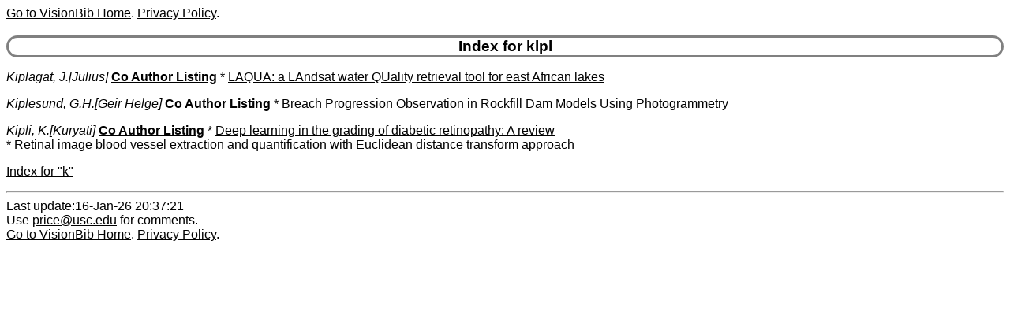

--- FILE ---
content_type: text/html
request_url: https://visionbib.com/bibliography/author/kipl.html
body_size: 572
content:
<HTML><HEAD>
<meta http-equiv="Content-Type" content="text/html; charset=ISO-8859-1" />
<TITLE>Keith Price Bibliography author Details for kipl</TITLE>
<meta name="viewport" content="width=device-width, initial-scale=1">
<meta name="robots" content="noindex">
<LINK REL="SHORTCUT ICON" HREF="../kp.ico">
<LINK REL="stylesheet" HREF="../bibstyle.css"  type="text/css">
<script src="../vers.js"></script>
</HEAD>
<BODY>
<script>writeVersionInfo();</script>
<BR>
<H3>Index for kipl</H3>
<p><i><a name="Kiplagat, J.">Kiplagat, J.[Julius]</a></i>
<b><a href="../coauth/kipl.html#Kiplagat, J.">Co Author Listing</a></b> * <A href="../cartog929su1.html#AA1161005">LAQUA: a LAndsat water QUality retrieval tool for east African lakes</a><br>
<p><i><a name="Kiplesund, G.H.">Kiplesund, G.H.[Geir Helge]</a></i>
<b><a href="../coauth/kipl.html#Kiplesund, G.H.">Co Author Listing</a></b> * <A href="../cartog939lev2.html#AA1207900">Breach Progression Observation in Rockfill Dam Models Using Photogrammetry</a><br>
<p><i><a name="Kipli, K.">Kipli, K.[Kuryati]</a></i>
<b><a href="../coauth/kipl.html#Kipli, K.">Co Author Listing</a></b> * <A href="../medical854d1.html#AA887836">Deep learning in the grading of diabetic retinopathy: A review</a><br>
* <A href="../medical854retv1.html#AA885940">Retinal image blood vessel extraction and quantification with Euclidean distance transform approach</a><br>
<p><a href="ixk.html">Index for "k"</a>
<HR>Last update:16-Jan-26 20:37:21<BR>
Use <a href="mailto:price@usc.edu">price@usc.edu</a> for comments.
<BR><script>writeVersionInfo();</script>
</BODY></HTML>